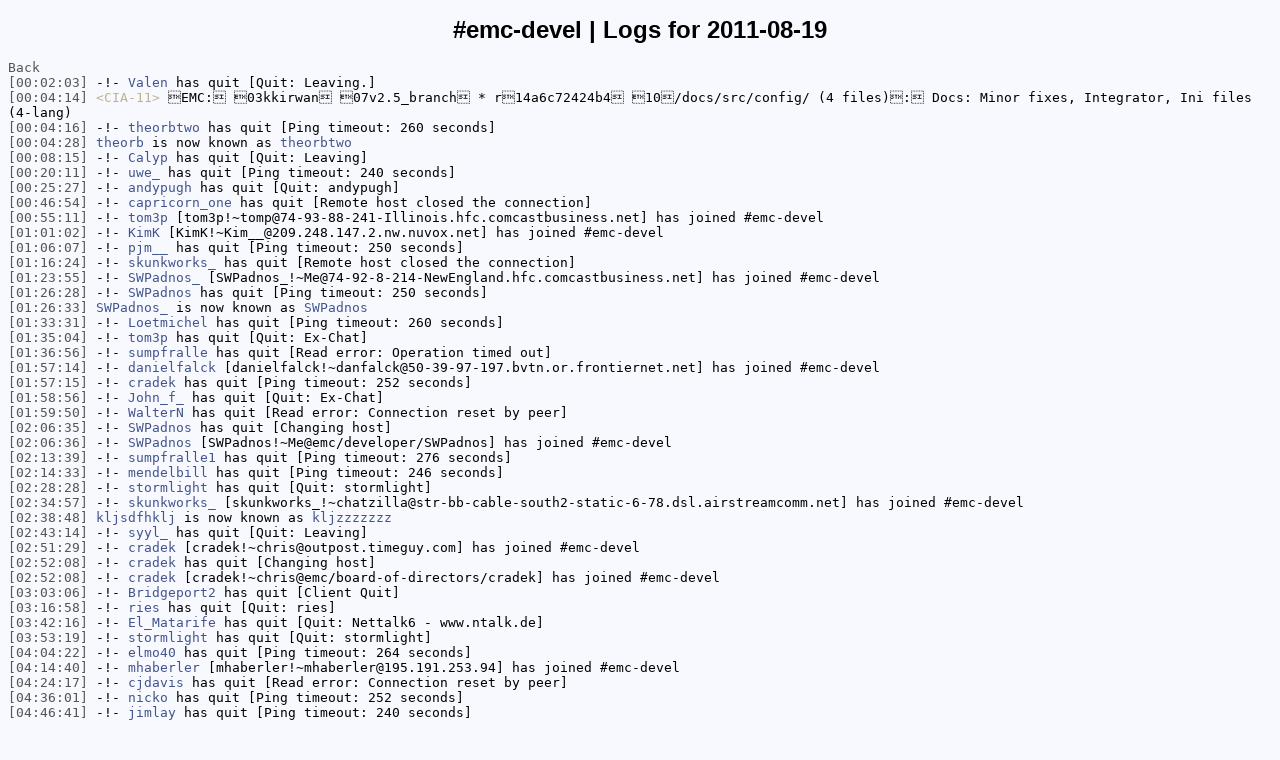

--- FILE ---
content_type: text/html; charset=UTF-8
request_url: https://psha.org.ru/irc/%23emc-devel/2011-08-19.html
body_size: 6892
content:
<!DOCTYPE html PUBLIC "-//W3C//DTD XHTML 1.0 Strict//EN"
"http://www.w3.org/TR/xhtml1/DTD/xhtml1-strict.dtd"> 
<html xmlns="http://www.w3.org/1999/xhtml" xml:lang="en" lang="en">
  <head>
    <meta http-equiv="Content-Type" content="text/html; charset=utf-8" />
    <title>#emc-devel | Logs for 2011-08-19</title>
    <style type="text/css">
        body {
            background-color: #F8F8FF;
            font-family: Fixed, monospace;
            font-size: 13px;
        }
        h1 {
            font-family: sans-serif;
            font-size: 24px;
            text-align: center;
        }
        a, .time {
            color: #525552;
            text-decoration: none;
        }
        a:hover, .time:hover { text-decoration: underline; }
        .person { color: #DD1144; }
        .join, .part, .quit, .kick, .mode, .topic, .nick { color: #42558C; }
        .notice { color: #AE768C; }
    </style>
  </head>
  <body>
  <h1>#emc-devel | Logs for 2011-08-19</h1>
  <div>
  <a href="..">Back</a><br/>
<a href="#00:02:03" name="00:02:03" class="time">[00:02:03]</a> -!- <span class="quit">Valen</span> has quit [Quit: Leaving.]
<br/>
<a href="#00:04:14" name="00:04:14" class="time">[00:04:14]</a> <span class="person" style="color:#c2b08e">&lt;CIA-11&gt;</span> EMC: 03kkirwan 07v2.5_branch * r14a6c72424b4 10/docs/src/config/ (4 files): Docs: Minor fixes, Integrator, Ini files (4-lang)
<br/>
<a href="#00:04:16" name="00:04:16" class="time">[00:04:16]</a> -!- <span class="quit">theorbtwo</span> has quit [Ping timeout: 260 seconds]
<br/>
<a href="#00:04:28" name="00:04:28" class="time">[00:04:28]</a> <span class="nick">theorb</span> is now known as <span class="nick">theorbtwo</span>
<br/>
<a href="#00:08:15" name="00:08:15" class="time">[00:08:15]</a> -!- <span class="quit">Calyp</span> has quit [Quit: Leaving]
<br/>
<a href="#00:20:11" name="00:20:11" class="time">[00:20:11]</a> -!- <span class="quit">uwe_</span> has quit [Ping timeout: 240 seconds]
<br/>
<a href="#00:25:27" name="00:25:27" class="time">[00:25:27]</a> -!- <span class="quit">andypugh</span> has quit [Quit: andypugh]
<br/>
<a href="#00:46:54" name="00:46:54" class="time">[00:46:54]</a> -!- <span class="quit">capricorn_one</span> has quit [Remote host closed the connection]
<br/>
<a href="#00:55:11" name="00:55:11" class="time">[00:55:11]</a> -!- <span class="join">tom3p</span> [tom3p!~tomp@74-93-88-241-Illinois.hfc.comcastbusiness.net] has joined #emc-devel
<br/>
<a href="#01:01:02" name="01:01:02" class="time">[01:01:02]</a> -!- <span class="join">KimK</span> [KimK!~Kim__@209.248.147.2.nw.nuvox.net] has joined #emc-devel
<br/>
<a href="#01:06:07" name="01:06:07" class="time">[01:06:07]</a> -!- <span class="quit">pjm__</span> has quit [Ping timeout: 250 seconds]
<br/>
<a href="#01:16:24" name="01:16:24" class="time">[01:16:24]</a> -!- <span class="quit">skunkworks_</span> has quit [Remote host closed the connection]
<br/>
<a href="#01:23:55" name="01:23:55" class="time">[01:23:55]</a> -!- <span class="join">SWPadnos_</span> [SWPadnos_!~Me@74-92-8-214-NewEngland.hfc.comcastbusiness.net] has joined #emc-devel
<br/>
<a href="#01:26:28" name="01:26:28" class="time">[01:26:28]</a> -!- <span class="quit">SWPadnos</span> has quit [Ping timeout: 250 seconds]
<br/>
<a href="#01:26:33" name="01:26:33" class="time">[01:26:33]</a> <span class="nick">SWPadnos_</span> is now known as <span class="nick">SWPadnos</span>
<br/>
<a href="#01:33:31" name="01:33:31" class="time">[01:33:31]</a> -!- <span class="quit">Loetmichel</span> has quit [Ping timeout: 260 seconds]
<br/>
<a href="#01:35:04" name="01:35:04" class="time">[01:35:04]</a> -!- <span class="quit">tom3p</span> has quit [Quit: Ex-Chat]
<br/>
<a href="#01:36:56" name="01:36:56" class="time">[01:36:56]</a> -!- <span class="quit">sumpfralle</span> has quit [Read error: Operation timed out]
<br/>
<a href="#01:57:14" name="01:57:14" class="time">[01:57:14]</a> -!- <span class="join">danielfalck</span> [danielfalck!~danfalck@50-39-97-197.bvtn.or.frontiernet.net] has joined #emc-devel
<br/>
<a href="#01:57:15" name="01:57:15" class="time">[01:57:15]</a> -!- <span class="quit">cradek</span> has quit [Ping timeout: 252 seconds]
<br/>
<a href="#01:58:56" name="01:58:56" class="time">[01:58:56]</a> -!- <span class="quit">John_f_</span> has quit [Quit: Ex-Chat]
<br/>
<a href="#01:59:50" name="01:59:50" class="time">[01:59:50]</a> -!- <span class="quit">WalterN</span> has quit [Read error: Connection reset by peer]
<br/>
<a href="#02:06:35" name="02:06:35" class="time">[02:06:35]</a> -!- <span class="quit">SWPadnos</span> has quit [Changing host]
<br/>
<a href="#02:06:36" name="02:06:36" class="time">[02:06:36]</a> -!- <span class="join">SWPadnos</span> [SWPadnos!~Me@emc/developer/SWPadnos] has joined #emc-devel
<br/>
<a href="#02:13:39" name="02:13:39" class="time">[02:13:39]</a> -!- <span class="quit">sumpfralle1</span> has quit [Ping timeout: 276 seconds]
<br/>
<a href="#02:14:33" name="02:14:33" class="time">[02:14:33]</a> -!- <span class="quit">mendelbill</span> has quit [Ping timeout: 246 seconds]
<br/>
<a href="#02:28:28" name="02:28:28" class="time">[02:28:28]</a> -!- <span class="quit">stormlight</span> has quit [Quit: stormlight]
<br/>
<a href="#02:34:57" name="02:34:57" class="time">[02:34:57]</a> -!- <span class="join">skunkworks_</span> [skunkworks_!~chatzilla@str-bb-cable-south2-static-6-78.dsl.airstreamcomm.net] has joined #emc-devel
<br/>
<a href="#02:38:48" name="02:38:48" class="time">[02:38:48]</a> <span class="nick">kljsdfhklj</span> is now known as <span class="nick">kljzzzzzzz</span>
<br/>
<a href="#02:43:14" name="02:43:14" class="time">[02:43:14]</a> -!- <span class="quit">syyl_</span> has quit [Quit: Leaving]
<br/>
<a href="#02:51:29" name="02:51:29" class="time">[02:51:29]</a> -!- <span class="join">cradek</span> [cradek!~chris@outpost.timeguy.com] has joined #emc-devel
<br/>
<a href="#02:52:08" name="02:52:08" class="time">[02:52:08]</a> -!- <span class="quit">cradek</span> has quit [Changing host]
<br/>
<a href="#02:52:08" name="02:52:08" class="time">[02:52:08]</a> -!- <span class="join">cradek</span> [cradek!~chris@emc/board-of-directors/cradek] has joined #emc-devel
<br/>
<a href="#03:03:06" name="03:03:06" class="time">[03:03:06]</a> -!- <span class="quit">Bridgeport2</span> has quit [Client Quit]
<br/>
<a href="#03:16:58" name="03:16:58" class="time">[03:16:58]</a> -!- <span class="quit">ries</span> has quit [Quit: ries]
<br/>
<a href="#03:42:16" name="03:42:16" class="time">[03:42:16]</a> -!- <span class="quit">El_Matarife</span> has quit [Quit: Nettalk6 - www.ntalk.de]
<br/>
<a href="#03:53:19" name="03:53:19" class="time">[03:53:19]</a> -!- <span class="quit">stormlight</span> has quit [Quit: stormlight]
<br/>
<a href="#04:04:22" name="04:04:22" class="time">[04:04:22]</a> -!- <span class="quit">elmo40</span> has quit [Ping timeout: 264 seconds]
<br/>
<a href="#04:14:40" name="04:14:40" class="time">[04:14:40]</a> -!- <span class="join">mhaberler</span> [mhaberler!~mhaberler@195.191.253.94] has joined #emc-devel
<br/>
<a href="#04:24:17" name="04:24:17" class="time">[04:24:17]</a> -!- <span class="quit">cjdavis</span> has quit [Read error: Connection reset by peer]
<br/>
<a href="#04:36:01" name="04:36:01" class="time">[04:36:01]</a> -!- <span class="quit">nicko</span> has quit [Ping timeout: 252 seconds]
<br/>
<a href="#04:46:41" name="04:46:41" class="time">[04:46:41]</a> -!- <span class="quit">jimlay</span> has quit [Ping timeout: 240 seconds]
<br/>
<a href="#05:04:48" name="05:04:48" class="time">[05:04:48]</a> -!- <span class="quit">sliptonic</span> has quit [Remote host closed the connection]
<br/>
<a href="#05:05:05" name="05:05:05" class="time">[05:05:05]</a> <span class="person" style="color:#c2b08e">&lt;CIA-11&gt;</span> EMC: 03seb 07v2.5_branch * re4e01115f455 10/src/hal/components/bldc_hall3.comp: remove some broken &amp; unused groff macros
<br/>
<a href="#05:07:11" name="05:07:11" class="time">[05:07:11]</a> -!- <span class="quit">jimlay</span> has quit [Ping timeout: 252 seconds]
<br/>
<a href="#05:24:22" name="05:24:22" class="time">[05:24:22]</a> -!- <span class="quit">jbunch</span> has quit [Ping timeout: 250 seconds]
<br/>
<a href="#05:24:32" name="05:24:32" class="time">[05:24:32]</a> -!- <span class="quit">theos</span> has quit [Disconnected by services]
<br/>
<a href="#05:32:37" name="05:32:37" class="time">[05:32:37]</a> -!- <span class="quit">mendelbill</span> has quit [Ping timeout: 250 seconds]
<br/>
<a href="#05:38:17" name="05:38:17" class="time">[05:38:17]</a> <span class="person" style="color:#c2b08e">&lt;CIA-11&gt;</span> EMC: 03seb 07v2.5_branch * rc5885ce7110a 10/src/hal/utils/halrmt.c: fix return value bug in halrmt
<br/>
<a href="#05:38:18" name="05:38:18" class="time">[05:38:18]</a> <span class="person" style="color:#c2b08e">&lt;CIA-11&gt;</span> EMC: 03seb 07v2.5_branch * r98f8f43ef0eb 10/src/libnml/buffer/sendn.c: remove an unused variable
<br/>
<a href="#05:38:19" name="05:38:19" class="time">[05:38:19]</a> <span class="person" style="color:#c2b08e">&lt;CIA-11&gt;</span> EMC: 03seb 07v2.5_branch * r7ed96b97ad5d 10/src/hal/utils/halrmt.c: remove an unused variable
<br/>
<a href="#05:38:20" name="05:38:20" class="time">[05:38:20]</a> <span class="person" style="color:#c2b08e">&lt;CIA-11&gt;</span> EMC: 03seb 07v2.5_branch * r5dfe3c494c43 10/src/hal/utils/halcmd_main.c: limit the scope of a temporary variable
<br/>
<a href="#05:38:21" name="05:38:21" class="time">[05:38:21]</a> <span class="person" style="color:#c2b08e">&lt;CIA-11&gt;</span> EMC: 03seb 07v2.5_branch * r484cc2e679d2 10/src/hal/utils/scope_trig.c: remove an unused variable &amp; a dead store
<br/>
<a href="#05:38:22" name="05:38:22" class="time">[05:38:22]</a> <span class="person" style="color:#c2b08e">&lt;CIA-11&gt;</span> EMC: 03seb 07v2.5_branch * re948116e4581 10/src/hal/utils/halrmt.c: remove an unused command-line argument
<br/>
<a href="#05:38:23" name="05:38:23" class="time">[05:38:23]</a> <span class="person" style="color:#c2b08e">&lt;CIA-11&gt;</span> EMC: 03seb 07v2.5_branch * r032f9fb6ffb7 10/src/libnml/buffer/sendn.c: simplify timeout handling
<br/>
<a href="#05:38:24" name="05:38:24" class="time">[05:38:24]</a> <span class="person" style="color:#c2b08e">&lt;CIA-11&gt;</span> EMC: 03seb 07v2.5_branch * r54e3d15595f3 10/src/hal/utils/scope_horiz.c: remove an unused variable
<br/>
<a href="#05:38:35" name="05:38:35" class="time">[05:38:35]</a> -!- <span class="join">psha[work]</span> [psha[work]!~psha@195.135.238.205] has joined #emc-devel
<br/>
<a href="#05:52:15" name="05:52:15" class="time">[05:52:15]</a> -!- <span class="join">automata</span> [automata!~automata@122.179.178.147] has joined #emc-devel
<br/>
<a href="#06:07:00" name="06:07:00" class="time">[06:07:00]</a> <span class="person" style="color:#c2b08e">&lt;CIA-11&gt;</span> EMC: 03seb 07v2.5_branch * r145815fbdb22 10/src/hal/utils/halcmd_commands.c: remove a dead store
<br/>
<a href="#06:07:01" name="06:07:01" class="time">[06:07:01]</a> <span class="person" style="color:#c2b08e">&lt;CIA-11&gt;</span> EMC: 03seb 07v2.5_branch * raec026d77b6f 10/src/hal/utils/scope_disp.c: remove an unused variable
<br/>
<a href="#06:07:02" name="06:07:02" class="time">[06:07:02]</a> <span class="person" style="color:#c2b08e">&lt;CIA-11&gt;</span> EMC: 03seb 07v2.5_branch * r82f5e6496de2 10/src/hal/utils/scope_horiz.c: remove an unused variable
<br/>
<a href="#06:07:03" name="06:07:03" class="time">[06:07:03]</a> <span class="person" style="color:#c2b08e">&lt;CIA-11&gt;</span> EMC: 03seb 07v2.5_branch * r8bcfaaed7989 10/src/hal/utils/scope_horiz.c: remove a dead store
<br/>
<a href="#06:07:04" name="06:07:04" class="time">[06:07:04]</a> <span class="person" style="color:#c2b08e">&lt;CIA-11&gt;</span> EMC: 03seb 07v2.5_branch * r891b67a4693c 10/src/hal/utils/scope_horiz.c: remove an unused variable
<br/>
<a href="#06:07:05" name="06:07:05" class="time">[06:07:05]</a> <span class="person" style="color:#c2b08e">&lt;CIA-11&gt;</span> EMC: 03seb 07v2.5_branch * r059da12cf2ec 10/src/hal/utils/scope_trig.c: remove an unused variable
<br/>
<a href="#06:07:06" name="06:07:06" class="time">[06:07:06]</a> <span class="person" style="color:#c2b08e">&lt;CIA-11&gt;</span> EMC: 03seb 07v2.5_branch * rd187814bf1f1 10/src/hal/utils/scope_vert.c: remove an unused variable
<br/>
<a href="#06:34:05" name="06:34:05" class="time">[06:34:05]</a> -!- <span class="quit">theos</span> has quit [Ping timeout: 252 seconds]
<br/>
<a href="#06:35:25" name="06:35:25" class="time">[06:35:25]</a> -!- <span class="join">e-ndy</span> [e-ndy!~jkastner@nat/redhat/x-dothqpykcovhaiuq] has joined #emc-devel
<br/>
<a href="#06:47:18" name="06:47:18" class="time">[06:47:18]</a> -!- <span class="quit">capricorn_one</span> has quit [Remote host closed the connection]
<br/>
<a href="#06:52:55" name="06:52:55" class="time">[06:52:55]</a> -!- <span class="quit">Eartaker</span> has quit [Quit: Not again...]
<br/>
<a href="#06:58:48" name="06:58:48" class="time">[06:58:48]</a> -!- <span class="quit">theos</span> has quit [Ping timeout: 258 seconds]
<br/>
<a href="#07:30:11" name="07:30:11" class="time">[07:30:11]</a> -!- <span class="join">vladimirek</span> [vladimirek!~vladimire@adsl-dyn18.91-127-76.t-com.sk] has joined #emc-devel
<br/>
<a href="#07:36:41" name="07:36:41" class="time">[07:36:41]</a> -!- <span class="join">awallin_</span> [awallin_!~quassel@2001:708:110:1020:224:7eff:feda:7c7d] has joined #emc-devel
<br/>
<a href="#08:03:51" name="08:03:51" class="time">[08:03:51]</a> -!- <span class="join">robh__</span> [robh__!~robert@5ace7016.bb.sky.com] has joined #emc-devel
<br/>
<a href="#08:13:39" name="08:13:39" class="time">[08:13:39]</a> -!- <span class="quit">jbunch</span> has quit [Ping timeout: 246 seconds]
<br/>
<a href="#08:29:26" name="08:29:26" class="time">[08:29:26]</a> -!- <span class="quit">canid</span> has quit [Quit: leaving]
<br/>
<a href="#08:46:21" name="08:46:21" class="time">[08:46:21]</a> -!- <span class="quit">awallin_</span> has quit [Remote host closed the connection]
<br/>
<a href="#08:47:41" name="08:47:41" class="time">[08:47:41]</a> -!- <span class="join">awallin_</span> [awallin_!~quassel@2001:708:110:1020:224:7eff:feda:7c7d] has joined #emc-devel
<br/>
<a href="#08:56:05" name="08:56:05" class="time">[08:56:05]</a> -!- <span class="quit">theos</span> has quit [Ping timeout: 260 seconds]
<br/>
<a href="#09:34:11" name="09:34:11" class="time">[09:34:11]</a> -!- <span class="quit">jdhNC</span> has quit [Ping timeout: 260 seconds]
<br/>
<a href="#09:34:16" name="09:34:16" class="time">[09:34:16]</a> -!- <span class="quit">mrsunshine</span> has quit [Quit: Leaving]
<br/>
<a href="#10:07:08" name="10:07:08" class="time">[10:07:08]</a> -!- <span class="quit">tlab</span> has quit [Remote host closed the connection]
<br/>
<a href="#10:10:28" name="10:10:28" class="time">[10:10:28]</a> -!- <span class="quit">mhaberler</span> has quit [Quit: mhaberler]
<br/>
<a href="#10:14:05" name="10:14:05" class="time">[10:14:05]</a> -!- <span class="quit">theos</span> has quit [Ping timeout: 252 seconds]
<br/>
<a href="#10:26:24" name="10:26:24" class="time">[10:26:24]</a> -!- <span class="join">mhaberler</span> [mhaberler!~mhaberler@195.191.253.94] has joined #emc-devel
<br/>
<a href="#10:29:08" name="10:29:08" class="time">[10:29:08]</a> <span class="person" style="color:#dd093d">&lt;psha[work]&gt;</span> mhaberler: mail
<br/>
<a href="#10:29:33" name="10:29:33" class="time">[10:29:33]</a> <span class="person" style="color:#dd093d">&lt;psha[work]&gt;</span> sorry but whole wheek i'm running here and there and have not ability to work on my home computer
<br/>
<a href="#10:30:07" name="10:30:07" class="time">[10:30:07]</a> -!- <span class="quit">vladimirek</span> has quit [Remote host closed the connection]
<br/>
<a href="#10:30:12" name="10:30:12" class="time">[10:30:12]</a> <span class="person" style="color:#af8ab1">&lt;mhaberler&gt;</span> psha: thanks! I'll see wether I can cook up docs and examples..
<br/>
<a href="#10:32:33" name="10:32:33" class="time">[10:32:33]</a> <span class="person" style="color:#dd093d">&lt;psha[work]&gt;</span> hal_meter has load of parameters do describe color zones (like hal_bar)
<br/>
<a href="#10:33:05" name="10:33:05" class="time">[10:33:05]</a> <span class="person" style="color:#dd093d">&lt;psha[work]&gt;</span> and it's documented
<br/>
<a href="#10:33:17" name="10:33:17" class="time">[10:33:17]</a> <span class="person" style="color:#dd093d">&lt;psha[work]&gt;</span> with screenshot already
<br/>
<a href="#10:33:34" name="10:33:34" class="time">[10:33:34]</a> <span class="person" style="color:#dd093d">&lt;psha[work]&gt;</span> i bet it leaked in your list of widget with missing docs by accident?
<br/>
<a href="#10:37:41" name="10:37:41" class="time">[10:37:41]</a> -!- <span class="quit">theos</span> has quit [Ping timeout: 240 seconds]
<br/>
<a href="#10:50:03" name="10:50:03" class="time">[10:50:03]</a> -!- <span class="quit">pingufan</span> has quit [Remote host closed the connection]
<br/>
<a href="#11:14:37" name="11:14:37" class="time">[11:14:37]</a> <span class="person" style="color:#af8ab1">&lt;mhaberler&gt;</span> I guess I was referring to HAL Graph? the scope-type widget?
<br/>
<a href="#11:15:08" name="11:15:08" class="time">[11:15:08]</a> <span class="person" style="color:#dd093d">&lt;psha[work]&gt;</span> ah
<br/>
<a href="#11:15:11" name="11:15:11" class="time">[11:15:11]</a> <span class="person" style="color:#dd093d">&lt;psha[work]&gt;</span> maybe
<br/>
<a href="#11:17:48" name="11:17:48" class="time">[11:17:48]</a> <span class="person" style="color:#dd093d">&lt;psha[work]&gt;</span> regarding graph - there are some screenshots in <a href='http://psha.org.ru/tmp/'>http://psha.org.ru/tmp/</a>
<br/>
<a href="#11:17:57" name="11:17:57" class="time">[11:17:57]</a> <span class="person" style="color:#dd093d">&lt;psha[work]&gt;</span> with graph in the name
<br/>
<a href="#11:18:05" name="11:18:05" class="time">[11:18:05]</a> <span class="person" style="color:#dd093d">&lt;psha[work]&gt;</span> usage - don't know :)
<br/>
<a href="#11:18:33" name="11:18:33" class="time">[11:18:33]</a> <span class="person" style="color:#dd093d">&lt;psha[work]&gt;</span> may be useful for something like voltage monitoring etc
<br/>
<a href="#11:19:53" name="11:19:53" class="time">[11:19:53]</a> <span class="person" style="color:#dd093d">&lt;psha[work]&gt;</span> mhaberler: <a href='http://psha.org.ru/tmp/hal_graphs.png'>http://psha.org.ru/tmp/hal_graphs.png</a>
<br/>
<a href="#11:20:03" name="11:20:03" class="time">[11:20:03]</a> <span class="person" style="color:#dd093d">&lt;psha[work]&gt;</span> <a href='http://psha.org.ru/tmp/touchy-graph.png'>http://psha.org.ru/tmp/touchy-graph.png</a>
<br/>
<a href="#11:21:15" name="11:21:15" class="time">[11:21:15]</a> <span class="person" style="color:#af8ab1">&lt;mhaberler&gt;</span> oh man.. lost in the mists of history..
<br/>
<a href="#11:23:16" name="11:23:16" class="time">[11:23:16]</a> -!- <span class="join">vladimirek</span> [vladimirek!~vladimire@adsl-dyn18.91-127-76.t-com.sk] has joined #emc-devel
<br/>
<a href="#11:44:47" name="11:44:47" class="time">[11:44:47]</a> -!- <span class="quit">Calyp</span> has quit [Changing host]
<br/>
<a href="#11:50:31" name="11:50:31" class="time">[11:50:31]</a> -!- <span class="quit">vladimirek</span> has quit [Ping timeout: 252 seconds]
<br/>
<a href="#11:54:22" name="11:54:22" class="time">[11:54:22]</a> -!- <span class="quit">sumpfralle</span> has quit [Ping timeout: 250 seconds]
<br/>
<a href="#12:04:22" name="12:04:22" class="time">[12:04:22]</a> -!- <span class="quit">skunkworks_</span> has quit [Ping timeout: 264 seconds]
<br/>
<a href="#12:20:54" name="12:20:54" class="time">[12:20:54]</a> -!- <span class="quit">theos</span> has quit [Remote host closed the connection]
<br/>
<a href="#12:24:37" name="12:24:37" class="time">[12:24:37]</a> -!- <span class="quit">mendelbill</span> has quit [Ping timeout: 252 seconds]
<br/>
<a href="#12:45:16" name="12:45:16" class="time">[12:45:16]</a> -!- <span class="quit">sumpfralle1</span> has quit [Read error: Operation timed out]
<br/>
<a href="#12:48:43" name="12:48:43" class="time">[12:48:43]</a> -!- <span class="join">maximilian_h</span> [maximilian_h!~bonsai@ulmg-5d846829.pool.mediaWays.net] has joined #emc-devel
<br/>
<a href="#12:50:20" name="12:50:20" class="time">[12:50:20]</a> <span class="person" style="color:#022127">&lt;maximilian_h&gt;</span> Hello,
<br/>
<a href="#12:50:20" name="12:50:20" class="time">[12:50:20]</a> <span class="person" style="color:#022127">&lt;maximilian_h&gt;</span> is it a bug or a feature that emc2 with axis stops homing when a new ngc file is loaded while the machine is in the process of homing ? I am using 2.4.6.
<br/>
<a href="#12:56:47" name="12:56:47" class="time">[12:56:47]</a> -!- <span class="quit">mhaberler</span> has quit [Ping timeout: 250 seconds]
<br/>
<a href="#13:01:32" name="13:01:32" class="time">[13:01:32]</a> <span class="person" style="color:#d22200">&lt;jthornton&gt;</span> sounds like a feature to me
<br/>
<a href="#13:02:44" name="13:02:44" class="time">[13:02:44]</a> <span class="person" style="color:#5ee4d1">&lt;archivist&gt;</span> or bug, loading should be greyed out till homed
<br/>
<a href="#13:09:33" name="13:09:33" class="time">[13:09:33]</a> <span class="person" style="color:#022127">&lt;maximilian_h&gt;</span> Yes, that is what I would expect, loading to be greyed out.
<br/>
<a href="#13:10:14" name="13:10:14" class="time">[13:10:14]</a> <span class="person" style="color:#022127">&lt;maximilian_h&gt;</span> Or that just the loading should not cancel the process of homing
<br/>
<a href="#13:19:32" name="13:19:32" class="time">[13:19:32]</a> <span class="person" style="color:#de4502">&lt;alex_joni&gt;</span> I think AXIS/emc2 needs to change modes while loading a file
<br/>
<a href="#13:19:48" name="13:19:48" class="time">[13:19:48]</a> <span class="person" style="color:#de4502">&lt;alex_joni&gt;</span> that will cancel the homing process
<br/>
<a href="#13:21:13" name="13:21:13" class="time">[13:21:13]</a> -!- <span class="join">mhaberler</span> [mhaberler!~mhaberler@46.207.255.32] has joined #emc-devel
<br/>
<a href="#13:32:44" name="13:32:44" class="time">[13:32:44]</a> -!- <span class="quit">the_wench</span> has quit [Ping timeout: 250 seconds]
<br/>
<a href="#13:33:10" name="13:33:10" class="time">[13:33:10]</a> -!- <span class="quit">archivist</span> has quit [Ping timeout: 250 seconds]
<br/>
<a href="#13:37:00" name="13:37:00" class="time">[13:37:00]</a> <span class="nick">kljzzzzzzz</span> is now known as <span class="nick">kljsdfhklj</span>
<br/>
<a href="#13:37:33" name="13:37:33" class="time">[13:37:33]</a> <span class="person" style="color:#022127">&lt;maximilian_h&gt;</span> So could the load icon be greyed out / be made inactive while the machine is in the process of homing ?
<br/>
<a href="#13:39:47" name="13:39:47" class="time">[13:39:47]</a> -!- <span class="quit">sumpfralle</span> has quit [Ping timeout: 252 seconds]
<br/>
<a href="#13:42:48" name="13:42:48" class="time">[13:42:48]</a> <span class="person" style="color:#2356c2">&lt;JT-Shop&gt;</span> I'm sure it could, you just have to find someone that wants to do the work...
<br/>
<a href="#13:56:37" name="13:56:37" class="time">[13:56:37]</a> -!- <span class="quit">klick0</span> has quit [Quit: Leaving]
<br/>
<a href="#13:57:26" name="13:57:26" class="time">[13:57:26]</a> -!- <span class="join">ewidance</span> [ewidance!~ewidance@LPuteaux-156-15-52-242.w82-127.abo.wanadoo.fr] has joined #emc-devel
<br/>
<a href="#13:57:53" name="13:57:53" class="time">[13:57:53]</a> -!- <span class="quit">maximilian_h</span> has quit [Ping timeout: 250 seconds]
<br/>
<a href="#14:06:42" name="14:06:42" class="time">[14:06:42]</a> -!- <span class="quit">mendelbill</span> has quit [Ping timeout: 276 seconds]
<br/>
<a href="#14:19:41" name="14:19:41" class="time">[14:19:41]</a> -!- <span class="quit">e-ndy</span> has quit [Quit: Ex-Chat]
<br/>
<a href="#14:19:58" name="14:19:58" class="time">[14:19:58]</a> -!- <span class="quit">sumpfralle</span> has quit [Ping timeout: 264 seconds]
<br/>
<a href="#14:20:53" name="14:20:53" class="time">[14:20:53]</a> -!- <span class="quit">psha[work]</span> has quit [Quit: leaving]
<br/>
<a href="#14:27:31" name="14:27:31" class="time">[14:27:31]</a> -!- <span class="quit">archivist</span> has quit [Ping timeout: 240 seconds]
<br/>
<a href="#14:41:04" name="14:41:04" class="time">[14:41:04]</a> -!- <span class="quit">mhaberler</span> has quit [Quit: mhaberler]
<br/>
<a href="#14:44:46" name="14:44:46" class="time">[14:44:46]</a> -!- <span class="join">mhaberler</span> [mhaberler!~mhaberler@195.191.253.94] has joined #emc-devel
<br/>
<a href="#14:51:39" name="14:51:39" class="time">[14:51:39]</a> -!- <span class="quit">awallin</span> has quit [Read error: Operation timed out]
<br/>
<a href="#15:07:26" name="15:07:26" class="time">[15:07:26]</a> -!- <span class="quit">mhaberler</span> has quit [Quit: mhaberler]
<br/>
<a href="#15:24:39" name="15:24:39" class="time">[15:24:39]</a> -!- <span class="join">mhaberler</span> [mhaberler!~mhaberler@195.191.253.94] has joined #emc-devel
<br/>
<a href="#15:27:16" name="15:27:16" class="time">[15:27:16]</a> -!- <span class="join">the_wench</span> [the_wench!~the_wench@host81-149-189-98.in-addr.btopenworld.com] has joined #emc-devel
<br/>
<a href="#15:31:51" name="15:31:51" class="time">[15:31:51]</a> -!- <span class="quit">theos</span> has quit [Ping timeout: 276 seconds]
<br/>
<a href="#15:36:37" name="15:36:37" class="time">[15:36:37]</a> -!- <span class="quit">automata</span> has quit [Remote host closed the connection]
<br/>
<a href="#15:36:45" name="15:36:45" class="time">[15:36:45]</a> -!- <span class="part">ewidance</span> [ewidance!~ewidance@LPuteaux-156-15-52-242.w82-127.abo.wanadoo.fr] has parted #emc-devel
<br/>
<a href="#15:40:28" name="15:40:28" class="time">[15:40:28]</a> -!- <span class="quit">awallin_</span> has quit [Remote host closed the connection]
<br/>
<a href="#15:45:53" name="15:45:53" class="time">[15:45:53]</a> -!- <span class="join">psha</span> [psha!~psha@213.208.162.69] has joined #emc-devel
<br/>
<a href="#16:15:27" name="16:15:27" class="time">[16:15:27]</a> -!- <span class="join">awallin</span> [awallin!~quassel@cs27057046.pp.htv.fi] has joined #emc-devel
<br/>
<a href="#16:17:42" name="16:17:42" class="time">[16:17:42]</a> -!- <span class="quit">danielfalck</span> has quit [Ping timeout: 258 seconds]
<br/>
<a href="#16:52:40" name="16:52:40" class="time">[16:52:40]</a> -!- <span class="join">danielfalck</span> [danielfalck!~danfalck@static-50-53-1-104.bvtn.or.frontiernet.net] has joined #emc-devel
<br/>
<a href="#17:00:26" name="17:00:26" class="time">[17:00:26]</a> -!- <span class="quit">sumpfralle1</span> has quit [Read error: Connection reset by peer]
<br/>
<a href="#17:14:08" name="17:14:08" class="time">[17:14:08]</a> -!- <span class="quit">El_Matarife</span> has quit [Quit: Nettalk6 - www.ntalk.de]
<br/>
<a href="#17:25:15" name="17:25:15" class="time">[17:25:15]</a> <span class="person" style="color:#c2b08e">&lt;CIA-11&gt;</span> EMC: 03seb 07v2.5_branch * rb6f654b0a1ec 10/src/hal/utils/ (pci_read.c pci_write.c): make sure the pci_* utils drop privileges
<br/>
<a href="#17:54:09" name="17:54:09" class="time">[17:54:09]</a> -!- <span class="quit">isssy</span> has quit [Quit: Visitor from www.linuxcnc.org]
<br/>
<a href="#18:24:48" name="18:24:48" class="time">[18:24:48]</a> -!- <span class="quit">factor</span> has quit [Read error: Connection reset by peer]
<br/>
<a href="#18:26:19" name="18:26:19" class="time">[18:26:19]</a> -!- <span class="quit">jtektool</span> has quit [Quit: Visitor from www.linuxcnc.org]
<br/>
<a href="#18:30:05" name="18:30:05" class="time">[18:30:05]</a> -!- <span class="join">SWPadnos_</span> [SWPadnos_!~Me@74-92-8-214-NewEngland.hfc.comcastbusiness.net] has joined #emc-devel
<br/>
<a href="#18:38:36" name="18:38:36" class="time">[18:38:36]</a> -!- <span class="quit">the_wench</span> has quit [*.net *.split]
<br/>
<a href="#18:38:36" name="18:38:36" class="time">[18:38:36]</a> -!- <span class="quit">mikeggg</span> has quit [*.net *.split]
<br/>
<a href="#18:38:37" name="18:38:37" class="time">[18:38:37]</a> -!- <span class="quit">cjdavis</span> has quit [*.net *.split]
<br/>
<a href="#18:38:37" name="18:38:37" class="time">[18:38:37]</a> -!- <span class="quit">ries</span> has quit [*.net *.split]
<br/>
<a href="#18:38:37" name="18:38:37" class="time">[18:38:37]</a> -!- <span class="quit">SWPadnos</span> has quit [*.net *.split]
<br/>
<a href="#18:38:37" name="18:38:37" class="time">[18:38:37]</a> -!- <span class="quit">kljsdfhklj</span> has quit [*.net *.split]
<br/>
<a href="#18:38:37" name="18:38:37" class="time">[18:38:37]</a> -!- <span class="quit">PCW</span> has quit [*.net *.split]
<br/>
<a href="#18:38:37" name="18:38:37" class="time">[18:38:37]</a> -!- <span class="quit">mikegg</span> has quit [*.net *.split]
<br/>
<a href="#18:38:37" name="18:38:37" class="time">[18:38:37]</a> <span class="nick">kljsdfhklj_</span> is now known as <span class="nick">kljsdfhklj</span>
<br/>
<a href="#18:38:37" name="18:38:37" class="time">[18:38:37]</a> <span class="nick">ries_</span> is now known as <span class="nick">ries</span>
<br/>
<a href="#18:44:54" name="18:44:54" class="time">[18:44:54]</a> -!- <span class="quit">alex_joni</span> has quit [Ping timeout: 258 seconds]
<br/>
<a href="#18:47:00" name="18:47:00" class="time">[18:47:00]</a> -!- <span class="join">alex_joni</span> [alex_joni!~alex_joni@emc/board-of-directors/alexjoni] has joined #emc-devel
<br/>
<a href="#19:05:57" name="19:05:57" class="time">[19:05:57]</a> -!- <span class="quit">mendelbill</span> has quit [Ping timeout: 268 seconds]
<br/>
<a href="#19:07:48" name="19:07:48" class="time">[19:07:48]</a> -!- <span class="quit">alex_joni</span> has quit [Ping timeout: 268 seconds]
<br/>
<a href="#19:08:28" name="19:08:28" class="time">[19:08:28]</a> -!- <span class="join">alex_joni</span> [alex_joni!~alex_joni@emc/board-of-directors/alexjoni] has joined #emc-devel
<br/>
<a href="#19:11:29" name="19:11:29" class="time">[19:11:29]</a> <span class="nick">cjdavis1</span> is now known as <span class="nick">cjdavis</span>
<br/>
<a href="#19:14:18" name="19:14:18" class="time">[19:14:18]</a> -!- <span class="quit">robh__</span> has quit [Quit: Leaving]
<br/>
<a href="#19:24:14" name="19:24:14" class="time">[19:24:14]</a> -!- <span class="quit">factor</span> has quit [Ping timeout: 246 seconds]
<br/>
<a href="#19:33:41" name="19:33:41" class="time">[19:33:41]</a> -!- <span class="quit">toastydeath</span> has quit [Ping timeout: 246 seconds]
<br/>
<a href="#19:36:45" name="19:36:45" class="time">[19:36:45]</a> -!- <span class="quit">sumpfralle</span> has quit [Ping timeout: 258 seconds]
<br/>
<a href="#19:38:05" name="19:38:05" class="time">[19:38:05]</a> -!- <span class="join">the_wench</span> [the_wench!~the_wench@host81-149-189-98.in-addr.btopenworld.com] has joined #emc-devel
<br/>
<a href="#19:45:21" name="19:45:21" class="time">[19:45:21]</a> -!- <span class="quit">alex_joni</span> has quit [Ping timeout: 252 seconds]
<br/>
<a href="#19:47:08" name="19:47:08" class="time">[19:47:08]</a> -!- <span class="quit">sumpfralle1</span> has quit [Read error: Connection reset by peer]
<br/>
<a href="#19:47:22" name="19:47:22" class="time">[19:47:22]</a> -!- <span class="join">alex_joni</span> [alex_joni!~alex_joni@emc/board-of-directors/alexjoni] has joined #emc-devel
<br/>
<a href="#19:49:01" name="19:49:01" class="time">[19:49:01]</a> -!- <span class="join">vladimirek</span> [vladimirek!~vladimire@adsl-dyn18.91-127-76.t-com.sk] has joined #emc-devel
<br/>
<a href="#19:49:55" name="19:49:55" class="time">[19:49:55]</a> -!- <span class="quit">psha</span> has quit [Quit: Lost terminal]
<br/>
<a href="#19:50:48" name="19:50:48" class="time">[19:50:48]</a> -!- <span class="quit">stormlight</span> has quit [Quit: stormlight]
<br/>
<a href="#20:32:37" name="20:32:37" class="time">[20:32:37]</a> -!- <span class="quit">vladimirek</span> has quit [Remote host closed the connection]
<br/>
<a href="#20:44:22" name="20:44:22" class="time">[20:44:22]</a> <span class="nick">kljsdfhklj</span> is now known as <span class="nick">klj_NOT_HERE</span>
<br/>
<a href="#20:56:45" name="20:56:45" class="time">[20:56:45]</a> -!- <span class="quit">motioncontrol</span> has quit [Quit: Sto andando via]
<br/>
<a href="#20:59:28" name="20:59:28" class="time">[20:59:28]</a> -!- <span class="quit">canid</span> has quit [Quit: spiders! spiders!]
<br/>
<a href="#21:01:44" name="21:01:44" class="time">[21:01:44]</a> -!- <span class="quit">FinboySlick</span> has quit [Quit: Leaving.]
<br/>
<a href="#21:15:55" name="21:15:55" class="time">[21:15:55]</a> -!- <span class="quit">mhaberler</span> has quit [Ping timeout: 252 seconds]
<br/>
<a href="#21:44:05" name="21:44:05" class="time">[21:44:05]</a> -!- <span class="join">mhaberler</span> [mhaberler!~mhaberler@195.191.253.94] has joined #emc-devel
<br/>
<a href="#21:44:43" name="21:44:43" class="time">[21:44:43]</a> -!- <span class="quit">syyl</span> has quit [Quit: Leaving]
<br/>
<a href="#21:50:04" name="21:50:04" class="time">[21:50:04]</a> -!- <span class="quit">mhaberler</span> has quit [Quit: mhaberler]
<br/>
<a href="#22:06:09" name="22:06:09" class="time">[22:06:09]</a> -!- <span class="join">mhaberler</span> [mhaberler!~mhaberler@195.191.253.94] has joined #emc-devel
<br/>
<a href="#22:14:53" name="22:14:53" class="time">[22:14:53]</a> <span class="person" style="color:#c2b08e">&lt;CIA-11&gt;</span> EMC: 03seb 07v2.5_branch * rd7d6e6ea79bb 10/src/hal/classicladder/files_sequential.c: remove a redundant store
<br/>
<a href="#22:14:53" name="22:14:53" class="time">[22:14:53]</a> <span class="person" style="color:#c2b08e">&lt;CIA-11&gt;</span> EMC: 03seb 07v2.5_branch * r1ca81aab17b4 10/src/libnml/buffer/sendn.c: reduce the scope of a temporary variable
<br/>
<a href="#22:14:53" name="22:14:53" class="time">[22:14:53]</a> <span class="person" style="color:#c2b08e">&lt;CIA-11&gt;</span> EMC: 03seb 07v2.5_branch * r506afb0d9999 10/src/libnml/posemath/_posemath.c: remove some unreachable code
<br/>
<a href="#22:14:58" name="22:14:58" class="time">[22:14:58]</a> <span class="person" style="color:#c2b08e">&lt;CIA-11&gt;</span> EMC: 03seb 07v2.5_branch * r87d9fe5c0bc0 10/src/hal/classicladder/spy_vars_gtk.c: remove an unused variable
<br/>
<a href="#22:42:40" name="22:42:40" class="time">[22:42:40]</a> -!- <span class="quit">odiug</span> has quit [Ping timeout: 260 seconds]
<br/>
<a href="#22:54:01" name="22:54:01" class="time">[22:54:01]</a> -!- <span class="quit">Technicus</span> has quit [Quit: Leaving.]
<br/>
<a href="#22:54:02" name="22:54:02" class="time">[22:54:02]</a> <span class="person" style="color:#c2b08e">&lt;CIA-11&gt;</span> EMC: 03seb 07v2.5_branch * rf38847026021 10/src/libnml/buffer/recvn.c: remove an unused variable
<br/>
<a href="#22:54:03" name="22:54:03" class="time">[22:54:03]</a> <span class="person" style="color:#c2b08e">&lt;CIA-11&gt;</span> EMC: 03seb 07v2.5_branch * r86d980999a83 10/src/libnml/buffer/recvn.c: reduce the scope of a temporary variable
<br/>
<a href="#22:54:04" name="22:54:04" class="time">[22:54:04]</a> <span class="person" style="color:#c2b08e">&lt;CIA-11&gt;</span> EMC: 03seb 07v2.5_branch * r8f91ee7b4b7c 10/src/libnml/buffer/recvn.c: remove a useless temporary variable
<br/>
<a href="#22:54:04" name="22:54:04" class="time">[22:54:04]</a> <span class="person" style="color:#c2b08e">&lt;CIA-11&gt;</span> EMC: 03seb 07v2.5_branch * r8bc03a3b42cf 10/src/libnml/buffer/recvn.c: remove a dead store
<br/>
<a href="#23:13:42" name="23:13:42" class="time">[23:13:42]</a> -!- <span class="quit">pjm</span> has quit [Ping timeout: 258 seconds]
<br/>
<a href="#23:17:16" name="23:17:16" class="time">[23:17:16]</a> -!- <span class="quit">pjm__</span> has quit [Ping timeout: 260 seconds]
<br/>
<a href="#23:25:35" name="23:25:35" class="time">[23:25:35]</a> <span class="person" style="color:#c2b08e">&lt;CIA-11&gt;</span> EMC: 03seb 07v2.5_branch * rc318bd048cf7 10/src/hal/utils/scope_horiz.c: remove some dead code
<br/>
<a href="#23:29:11" name="23:29:11" class="time">[23:29:11]</a> -!- <span class="quit">mhaberler</span> has quit [Quit: mhaberler]
<br/>
<a href="#23:42:10" name="23:42:10" class="time">[23:42:10]</a> -!- <span class="quit">mendelbill</span> has quit [Ping timeout: 260 seconds]
<br/>
<a href="#23:43:41" name="23:43:41" class="time">[23:43:41]</a> -!- <span class="join">Connor</span> [Connor!~Connor@75.76.30.113] has joined #emc-devel
<br/>
<a href="#23:43:52" name="23:43:52" class="time">[23:43:52]</a> <span class="person" style="color:#2356c2">&lt;JT-Shop&gt;</span> looks like linuxcnc.org is down
<br/>
<a href="#23:47:38" name="23:47:38" class="time">[23:47:38]</a> <span class="person" style="color:#6bb763">&lt;danielfalck&gt;</span> yep
<br/>
  </div>
  </body>
</html>